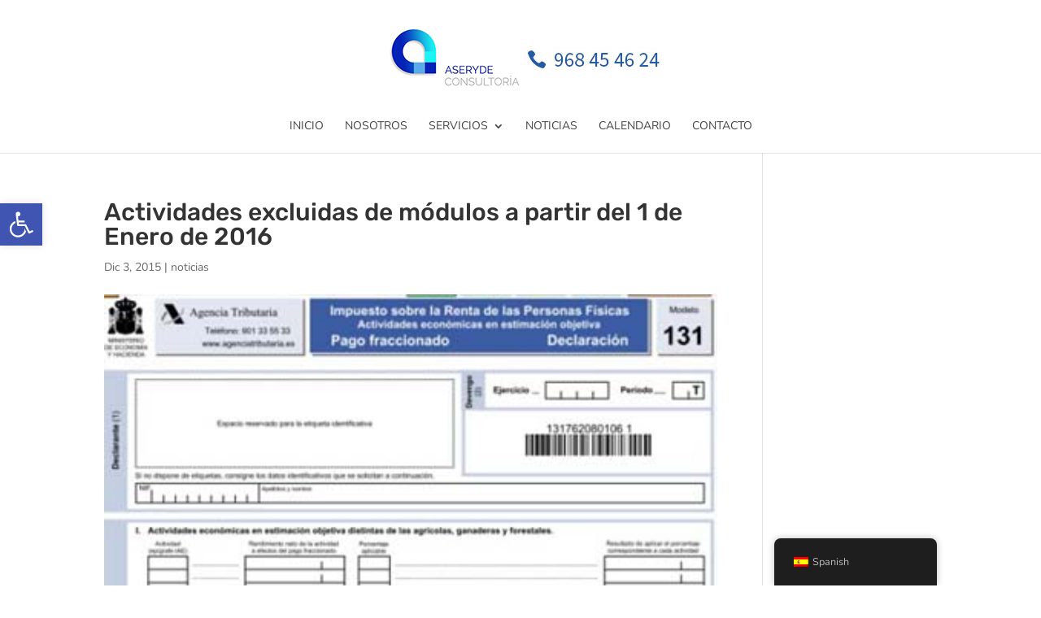

--- FILE ---
content_type: text/plain
request_url: https://www.google-analytics.com/j/collect?v=1&_v=j102&a=653085258&t=pageview&_s=1&dl=https%3A%2F%2Faseryde.com%2Factividades-excluidas-de-modulos-a-partir-del-1-de-enero-de-2016%2F&ul=en-us%40posix&dt=Actividades%20excluidas%20de%20m%C3%B3dulos%20a%20partir%20del%201%20de%20Enero%20de%202016%20%7C%20Asesor%C3%ADa%20Aseryde&sr=1280x720&vp=1280x720&_u=IEBAAEABAAAAACAAI~&jid=1807807092&gjid=261090437&cid=2089822541.1768510529&tid=UA-59539029-1&_gid=2136786220.1768510529&_r=1&_slc=1&z=1569577530
body_size: -449
content:
2,cG-BS9C1831TB